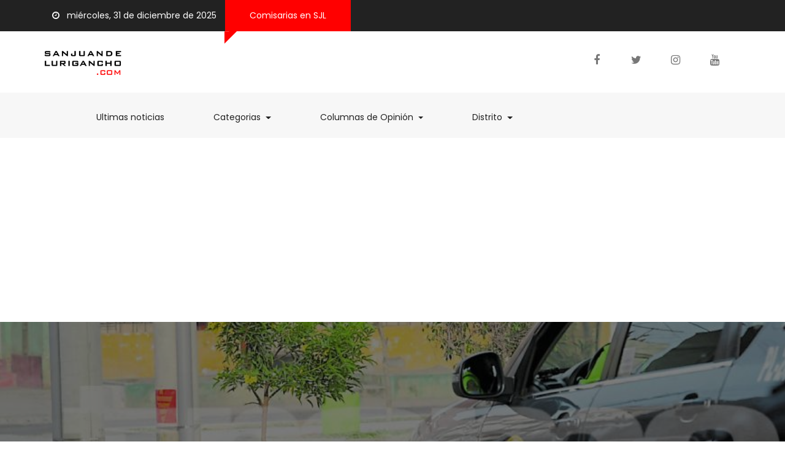

--- FILE ---
content_type: text/html
request_url: https://www.sanjuandelurigancho.com/noticias/policiales/inseguridad-ciudadana-peperas-abandonan-cadaver-en-parque-de-san-juan-de-lurigancho/
body_size: 12188
content:

	
<!DOCTYPE html>
<html lang="es">
<head>
<!-- Required meta tags -->
<meta charset="utf-8">
<meta name="viewport" content="width=device-width, initial-scale=1, shrink-to-fit=no">
<title>Inseguridad ciudadana: ‘Peperas’ abandonan cadáver en parque de San Juan de Lurigancho</title>

<meta name="description" content="Los vecinos del lugar dieron el llamado de alerta a la policía. El cuerpo del hombre fue arrojado al parque de San Juan de Lurigancho a las 2:30 a.m. "/>
<meta name="keywords" content="Noticias"/>
	
	
<meta name="robots" content="max-snippet:-1, max-image-preview:large, max-video-preview:-1"/>
<link rel="canonical" href="https://www.sanjuandelurigancho.com/noticias/policiales/inseguridad-ciudadana-peperas-abandonan-cadaver-en-parque-de-san-juan-de-lurigancho/" />
<meta property="og:locale" content="es_ES" />
<meta property="og:type" content="article" />
<meta property="og:title" content="Inseguridad ciudadana: ‘Peperas’ abandonan cadáver en parque de San Juan de Lurigancho" />
<meta property="og:description" content="Los vecinos del lugar dieron el llamado de alerta a la policía. El cuerpo del hombre fue arrojado al parque de San Juan de Lurigancho a las 2:30 a.m. " />
<meta property="og:url" content="https://www.sanjuandelurigancho.com/noticias/policiales/inseguridad-ciudadana-peperas-abandonan-cadaver-en-parque-de-san-juan-de-lurigancho/" />
<meta property="og:site_name" content="SanJuandeLurigancho.com" />

<meta property="article:section" content="Policiales" />
<meta property="article:published_time" content="4/12/2017" />
<meta property="og:image" content="https://www.sanjuandelurigancho.com/uploads/imgnoticias/art-20171204-ghf2.jpg" />
<meta property="og:image:secure_url" content="https://www.sanjuandelurigancho.com/uploads/imgnoticias/art-20171204-ghf2.jpg" />
<meta name="twitter:card" content="summary_large_image" />
<meta name="twitter:description" content="Los vecinos del lugar dieron el llamado de alerta a la policía. El cuerpo del hombre fue arrojado al parque de San Juan de Lurigancho a las 2:30 a.m. " />
<meta name="twitter:title" content="Inseguridad ciudadana: ‘Peperas’ abandonan cadáver en parque de San Juan de Lurigancho" />
<meta name="twitter:image" content="https://www.sanjuandelurigancho.com/uploads/imgnoticias/art-20171204-ghf2.jpg" />
	
<link rel="icon" type="image/png" href="https://www.sanjuandelurigancho.com/iconsjl.png" />	
	
	
	
    <link href="https://www.sanjuandelurigancho.com/noticias/css/media_query.css" rel="stylesheet" type="text/css"/>
    <link href="https://www.sanjuandelurigancho.com/noticias/css/bootstrap.css" rel="stylesheet" type="text/css"/>
    <link href="https://maxcdn.bootstrapcdn.com/font-awesome/4.7.0/css/font-awesome.min.css" rel="stylesheet"
          integrity="sha384-wvfXpqpZZVQGK6TAh5PVlGOfQNHSoD2xbE+QkPxCAFlNEevoEH3Sl0sibVcOQVnN" crossorigin="anonymous">
    <link href="https://www.sanjuandelurigancho.com/noticias/css/animate.css" rel="stylesheet" type="text/css"/>
    <link href="https://fonts.googleapis.com/css?family=Poppins" rel="stylesheet">
    <link href="https://www.sanjuandelurigancho.com/noticias/css/owl.carousel.css" rel="stylesheet" type="text/css"/>
    <link href="https://www.sanjuandelurigancho.com/noticias/css/owl.theme.default.css" rel="stylesheet" type="text/css"/>
    <!-- Bootstrap CSS -->
    <link href="https://www.sanjuandelurigancho.com/noticias/css/style_1.css" rel="stylesheet" type="text/css"/>
    <!-- Modernizr JS -->
    <script src="https://www.sanjuandelurigancho.com/noticias/js/modernizr-3.5.0.min.js"></script>
	
	<script type="text/javascript">
    (function(c,l,a,r,i,t,y){
        c[a]=c[a]||function(){(c[a].q=c[a].q||[]).push(arguments)};
        t=l.createElement(r);t.async=1;t.src="https://www.clarity.ms/tag/"+i;
        y=l.getElementsByTagName(r)[0];y.parentNode.insertBefore(t,y);
    })(window, document, "clarity", "script", "q9gmzbrwzk");
</script> 
<!-- Google tag (gtag.js) -->
<script async src="https://www.googletagmanager.com/gtag/js?id=G-SGTLP4LM1V"></script>
<script>
  window.dataLayer = window.dataLayer || [];
  function gtag(){dataLayer.push(arguments);}
  gtag('js', new Date());

  gtag('config', 'G-SGTLP4LM1V');
</script>

<script async src="https://pagead2.googlesyndication.com/pagead/js/adsbygoogle.js?client=ca-pub-2156790370439404"
     crossorigin="anonymous"></script>
	
</head>
<body class="single">
	
<div id="fb-root"></div>
	
<div id="fb-root"></div>
<script async defer crossorigin="anonymous" src="https://connect.facebook.net/es_LA/sdk.js#xfbml=1&version=v6.0&appId=387869688661723&autoLogAppEvents=1"></script>


<div class="container-fluid fh5co_header_bg">
    <div class="container">
        <div class="row">
            <div class="col-12 fh5co_mediya_center"><span class="color_fff fh5co_mediya_setting"><i
                    class="fa fa-clock-o"></i>&nbsp;&nbsp;&nbsp;miércoles, 31 de diciembre de 2025</span>
                <div class="d-inline-block fh5co_trading_posotion_relative"><a href="https://www.sanjuandelurigancho.com/servicios-e-informacion/comisarias-de-san-juan-de-lurigancho/" class="treding_btn">Comisarias en SJL</a>
                    <div class="fh5co_treding_position_absolute"></div>
                </div>
                <span class="color_fff fh5co_mediya_setting">&nbsp;</span>
            </div>
        </div>
    </div>
</div>

<div class="container-fluid">
    <div class="container">
        <div class="row">
            <div class="col-12 col-md-3 fh5co_padding_menu">
                <a class="navbar-brand" href="https://www.sanjuandelurigancho.com/"><img src="https://www.sanjuandelurigancho.com/img/logo_sjl_01.png" alt="SanJuandeLurigancho.com" class="fh5co_logo_width"/></a></div>
            <div class="col-12 col-md-9 align-self-center fh5co_mediya_right">
                <div class="text-center d-inline-block">
                    <a href="https://www.facebook.com/sanjuandelurigancho/" target="_blank" class="fh5co_display_table"><div class="fh5co_verticle_middle"><i class="fa fa-facebook"></i></div></a>
                </div>
              	<div class="text-center d-inline-block">
                    <a href="https://twitter.com/sjlpe" target="_blank" class="fh5co_display_table"><div class="fh5co_verticle_middle"><i class="fa fa-twitter"></i></div></a>
                </div>
              	<div class="text-center d-inline-block">
                    <a href="https://www.instagram.com/sjl.pe/" target="_blank" class="fh5co_display_table"><div class="fh5co_verticle_middle"><i class="fa fa-instagram"></i></div></a>
                </div>
                <div class="text-center d-inline-block">
                    <a href="https://www.youtube.com/user/sjlweb" target="_blank" class="fh5co_display_table"><div class="fh5co_verticle_middle"><i class="fa fa-youtube"></i></div></a>
                </div>
				<div class="clearfix"></div>                
              
            </div>
        </div>
    </div>
</div>

<div class="container-fluid bg-faded fh5co_padd_mediya padding_786">
    <div class="container padding_786">
        <nav class="navbar navbar-toggleable-md navbar-light ">
            <button class="navbar-toggler navbar-toggler-right mt-3" type="button" data-toggle="collapse"
                    data-target="#navbarSupportedContent" aria-controls="navbarSupportedContent" aria-expanded="false"
                    aria-label="Toggle navigation"><span class="fa fa-bars"></span></button>
            <a class="navbar-brand" href="https://www.sanjuandelurigancho.com/" title="SanJuandeLurigancho.com"><img src="https://www.sanjuandelurigancho.com/img/logo_sjl_01.png" alt="SanJuandeLurigancho.com" class="mobile_logo_width"/></a>
            <div class="collapse navbar-collapse" id="navbarSupportedContent">
                <ul class="navbar-nav mr-auto">
                    <li class="nav-item ">
                        <a class="nav-link" href="https://www.sanjuandelurigancho.com/noticias/">Ultimas noticias <span class="sr-only">(current)</span></a>
                    </li>
					
                    <li class="nav-item dropdown">
                        <a class="nav-link dropdown-toggle" href="#" id="dropdownMenuButton2" data-toggle="dropdown"
                           aria-haspopup="true" aria-expanded="false">Categorias <span class="sr-only">(current)</span></a>
                        <div class="dropdown-menu" aria-labelledby="dropdownMenuLink_1">	
							
							<a class="dropdown-item" href="https://www.sanjuandelurigancho.com/noticias/agenda/">Agenda</a>
                            
							<a class="dropdown-item" href="https://www.sanjuandelurigancho.com/noticias/actualidad/">Actualidad</a>
                            
							<a class="dropdown-item" href="https://www.sanjuandelurigancho.com/noticias/educacion/">Educación</a>
                            
							<a class="dropdown-item" href="https://www.sanjuandelurigancho.com/noticias/comunidad/">Comunidad</a>
                            
							<a class="dropdown-item" href="https://www.sanjuandelurigancho.com/noticias/policiales/">Policiales</a>
                            
							<a class="dropdown-item" href="https://www.sanjuandelurigancho.com/noticias/deportes/">Deportes</a>
                            
							<a class="dropdown-item" href="https://www.sanjuandelurigancho.com/noticias/politica/">Politica</a>
                            
							<a class="dropdown-item" href="https://www.sanjuandelurigancho.com/noticias/negocios-y-empresas/">Negocios SJL</a>
                            
							<a class="dropdown-item" href="https://www.sanjuandelurigancho.com/noticias/nacionales/">Nacionales</a>
                            
							<a class="dropdown-item" href="https://www.sanjuandelurigancho.com/noticias/internacionales/">Internacionales</a>
                            
							<a class="dropdown-item" href="https://www.sanjuandelurigancho.com/noticias/entrevistas/">Entrevistas</a>
                            
							<a class="dropdown-item" href="https://www.sanjuandelurigancho.com/noticias/reportajes/">Reportajes</a>
                            
							<a class="dropdown-item" href="https://www.sanjuandelurigancho.com/noticias/tecnologia/">Tecnología</a>
                            
                        </div>
                    </li>
					
                    <li class="nav-item dropdown">
                        <a class="nav-link dropdown-toggle" href="#" id="dropdownMenuButton2" data-toggle="dropdown"
                           aria-haspopup="true" aria-expanded="false">Columnas de Opinión <span class="sr-only">(current)</span></a>
                        <div class="dropdown-menu" aria-labelledby="dropdownMenuLink_1">	
							
							<a class="dropdown-item" href="https://www.sanjuandelurigancho.com/columnistas/deici-davila-altamirano/">Deici Dávila Altamirano</a>
                            
							<a class="dropdown-item" href="https://www.sanjuandelurigancho.com/columnistas/julio-abanto-llaque/">Julio Abanto Llaque</a>
                            
							<a class="dropdown-item" href="https://www.sanjuandelurigancho.com/columnistas/geremiss-martinez/">Geremiss Martinez</a>
                            
							<a class="dropdown-item" href="https://www.sanjuandelurigancho.com/columnistas/alexandra-toledo/">Alexandra Toledo</a>
                            
							<a class="dropdown-item" href="https://www.sanjuandelurigancho.com/columnistas/oswaldo-carpio/">Oswaldo Carpio</a>
                            
							<a class="dropdown-item" href="https://www.sanjuandelurigancho.com/columnistas/angel-guzman/">Angel Guzman</a>
                            
							<a class="dropdown-item" href="https://www.sanjuandelurigancho.com/columnistas/magaly-vera/">Magaly Vera</a>
                            
							<a class="dropdown-item" href="https://www.sanjuandelurigancho.com/columnistas/sarita-sanchez/">Sarita Sanchez</a>
                            
							<a class="dropdown-item" href="https://www.sanjuandelurigancho.com/columnistas/luis-candela-flores/">Luis Candela Flores</a>
                            
                        </div>
                    </li>
					
                    <li class="nav-item dropdown">
                        <a class="nav-link dropdown-toggle" href="#" id="dropdownMenuButton2" data-toggle="dropdown"
                           aria-haspopup="true" aria-expanded="false">Distrito <span class="sr-only">(current)</span></a>
                        <div class="dropdown-menu" aria-labelledby="dropdownMenuLink_1">	
							<a class="dropdown-item" href="https://www.sanjuandelurigancho.com/empresas/">Guia de empresas</a>
							<a class="dropdown-item" href="https://www.sanjuandelurigancho.com/servicios-e-informacion/">Servicios e Información</a>
							<a class="dropdown-item" href="https://www.sanjuandelurigancho.com/historia-y-cultura/">Historia y Cultura</a>
							<a class="dropdown-item" href="https://www.sanjuandelurigancho.com/rock/">Rock</a>
                        </div>
                    </li>
                    
                </ul>
            </div>
        </nav>
    </div>
</div>	
	
<div id="fh5co-title-box" style="background-image: url(https://www.sanjuandelurigancho.com/uploads/imgnoticias/art-20171204-ghf2.jpg); background-position: 50% 90.5px;" data-stellar-background-ratio="0.5">
    <div class="overlay"></div>
    <div class="page-title">
        
		<h3><a href="https://www.sanjuandelurigancho.com/noticias/policiales/" style="color: white;">Policiales</a></h3>
        <span>lunes, 4 de diciembre de 2017</span>
        <h3 style="color: white;">Inseguridad ciudadana: ‘Peperas’ abandonan cadáver en parque de San Juan de Lurigancho</h3>
    </div>
</div>
<div id="fh5co-single-content" class="container-fluid pb-4 pt-4 paddding">
    <div class="container paddding">
        <div class="row mx-0">
            <div class="col-md-8 animate-box" data-animate-effect="fadeInLeft">
				<div style="margin-bottom: 20px;"><a href="https://www.sanjuandelurigancho.com/">SanJuandeLurigancho.com</a> > <a href="https://www.sanjuandelurigancho.com/noticias/" style="color: grey;">Noticias</a> > <a href="https://www.sanjuandelurigancho.com/noticias/policiales/" style="color: grey;">Policiales</a></div>
					
                <h2 style="color: black;">Inseguridad ciudadana: ‘Peperas’ abandonan cadáver en parque de San Juan de Lurigancho</h2>
				<i>Los vecinos del lugar dieron el llamado de alerta a la policía. El cuerpo del hombre fue arrojado al parque de San Juan de Lurigancho a las 2:30 a.m. </i>
				<div style="margin-top: 20px; margin-bottom: 20px;">
				<img src="https://www.sanjuandelurigancho.com/uploads/imgnoticias/art-20171204-ghf2.jpg" style="width:100%">
				</div>
				
					
				<div class="c_g" style="margin-top: 5px; margin-bottom: 20px;"><i class="fa fa-clock-o"></i> lunes, 4 de diciembre de 2017 - <i class="fa fa-eye"></i> 1188 vistas</div>
					
			  	<P align=justify>trome.pe.- El cadáver de un hombre de unos 45 años, que habría sido ‘pepeado’, fue arrojado desde un auto a un parque de la urbanización Zárate, en San Juan de Lurigancho. ¡Hasta cuándo! </P>
<DIV align=justify>Los vecinos contaron a la policía que, a las 2:30 de la madrugada, un auto Toyota Yaris color negro, con lunas oscuras y placa ilegible, se estacionó en la cuadra 13 del jirón Chavín de Huántar. </DIV>
<DIV align=justify>&nbsp;</DIV>
<DIV align=justify>“El chofer se bajó, abrió el capó del vehículo y miró el motor simulando que sufrió un desperfecto. Luego rodeó varias veces el auto y finalmente abrió la puerta del copiloto, jaló el cadáver y lo dejó al borde del parque. Luego se marchó”, dijeron los testigos. </DIV>
<DIV align=justify>&nbsp;</DIV>
<DIV align=justify>La víctima vestía pantalón jean, polo negro, zapatillas negras con rayas y casaca jean azul. Solo tenía un juego de llaves. Todo quedó registrado por una cámara de seguridad de un negocio. (M. Rochabrum) </DIV>
					
					
				<p>&nbsp;</p>
				<h5>Dejanos tus comentarios:</h5>	
				<div class="fb-comments" data-href="https://www.sanjuandelurigancho.com/noticias/policiales/inseguridad-ciudadana-peperas-abandonan-cadaver-en-parque-de-san-juan-de-lurigancho/" data-width="" data-numposts="5"></div>	
					
					
				<div class="clearfix" style="margin-top: 20px;"></div>
				<div class="fh5co_tags_all">
					
				</div>	
				
					<div style="margin-top: 30px;" align="right">Siguiente >></div>
				  <div align="right">5/12/2017 <a href="https://www.sanjuandelurigancho.com/noticias/policiales/marcas-desatan-el-terror-en-san-juan-de-lurigancho/">Marcas desatan el terror en San Juan de Lurigancho</a></div>
					
					<div style="margin-top: 20px;"><< Anterior</div>
				  <div>30/11/2017 <a href="https://www.sanjuandelurigancho.com/noticias/policiales/indignante-asesinan-a-balazos-a-joven-embarazada-en-sjl/">¡Indignante! Asesinan a balazos a joven embarazada en SJL</a></div>
					
				<p>&nbsp;</p>
				<hr>
				<p>&nbsp;</p>
				<h5>Mas articulos de Policiales:</h5>
				<p>&nbsp;</p>
							
                <div class="row pb-4">
                    <div class="col-md-5">
                        <div class="fh5co_hover_news_img">
                            <div class="fh5co_news_img"><img src="https://www.sanjuandelurigancho.com/thumbnail.aspx?img=art-20251218-r0HR.jpg&tam=2" alt="megaoperativo-nocturno-en-sjl-policia-y-ejercito-intervienen-gran-chimu-canto-rey-y-huascar"/></div>
                            <div></div>
                        </div>
                    </div>
                    <div class="col-md-7 animate-box">
                        <a href="https://www.sanjuandelurigancho.com/noticias/policiales/megaoperativo-nocturno-en-sjl-policia-y-ejercito-intervienen-gran-chimu-canto-rey-y-huascar/" class="fh5co_magna py-2"> Megaoperativo nocturno en SJL: Policía y Ejército intervienen Gran Chimú, Canto Rey y Huáscar </a><br><a href="https://www.sanjuandelurigancho.com/noticias/policiales/megaoperativo-nocturno-en-sjl-policia-y-ejercito-intervienen-gran-chimu-canto-rey-y-huascar/" class="fh5co_mini_time py-3"> SanJuandeLurigancho.com -
                        18/12/2025 </a>
                        <div class="fh5co_consectetur"> Una operación conjunta movilizó esta madrugada a cerca de 250 efectivos entre policías y militares en puntos críticos del distrito. El despliegue, que partió del Hangar de Serenazgo, resultó en la intervención de locales nocturnos y capturas clave por tráfico ilícito de drogas.
                        </div>
                    </div>
                </div>
							
                <div class="row pb-4">
                    <div class="col-md-5">
                        <div class="fh5co_hover_news_img">
                            <div class="fh5co_news_img"><img src="https://www.sanjuandelurigancho.com/thumbnail.aspx?img=art-20251216-YPU9.jpg&tam=2" alt="golpe-en-la-huayrona-pnp-desarticula-banda-criminal-durante-intervencion-en-bar"/></div>
                            <div></div>
                        </div>
                    </div>
                    <div class="col-md-7 animate-box">
                        <a href="https://www.sanjuandelurigancho.com/noticias/policiales/golpe-en-la-huayrona-pnp-desarticula-banda-criminal-durante-intervencion-en-bar/" class="fh5co_magna py-2"> Golpe en La Huayrona: PNP desarticula banda criminal “Los Pasteleros de Santa Rosa” durante intervención en bar </a><br><a href="https://www.sanjuandelurigancho.com/noticias/policiales/golpe-en-la-huayrona-pnp-desarticula-banda-criminal-durante-intervencion-en-bar/" class="fh5co_mini_time py-3"> SanJuandeLurigancho.com -
                        16/12/2025 </a>
                        <div class="fh5co_consectetur"> Agentes del Depincri SJL 2 realizaron un operativo en un bar de la zona de La Huayrona, logrando la captura de tres sujetos. Se incautó droga, dinero en efectivo y celulares, desbaratando así las actividades ilícitas en el sector.
                        </div>
                    </div>
                </div>
							
                <div class="row pb-4">
                    <div class="col-md-5">
                        <div class="fh5co_hover_news_img">
                            <div class="fh5co_news_img"><img src="https://www.sanjuandelurigancho.com/thumbnail.aspx?img=art-20251215-JyNn.jpg&tam=2" alt="estado-de-emergencia-ministro-aldo-prieto-lidera-operativo-de-control-territorial-en-san-juan-de-lurigancho"/></div>
                            <div></div>
                        </div>
                    </div>
                    <div class="col-md-7 animate-box">
                        <a href="https://www.sanjuandelurigancho.com/noticias/policiales/estado-de-emergencia-ministro-aldo-prieto-lidera-operativo-de-control-territorial-en-san-juan-de-lurigancho/" class="fh5co_magna py-2"> Estado de Emergencia: Ministro Aldo Prieto lidera operativo de control territorial en San Juan de Lurigancho </a><br><a href="https://www.sanjuandelurigancho.com/noticias/policiales/estado-de-emergencia-ministro-aldo-prieto-lidera-operativo-de-control-territorial-en-san-juan-de-lurigancho/" class="fh5co_mini_time py-3"> SanJuandeLurigancho.com -
                        15/12/2025 </a>
                        <div class="fh5co_consectetur"> Un fuerte contingente policial se desplegó en puntos críticos del distrito para fiscalizar y prevenir delitos.
                        </div>
                    </div>
                </div>
							
                <div class="row pb-4">
                    <div class="col-md-5">
                        <div class="fh5co_hover_news_img">
                            <div class="fh5co_news_img"><img src="https://www.sanjuandelurigancho.com/thumbnail.aspx?img=art-20251214-LKfN.jpg&tam=2" alt="asesinan-a-conductor-y-transeuntes-capturan-al-sicario-tras-fallida-fuga"/></div>
                            <div></div>
                        </div>
                    </div>
                    <div class="col-md-7 animate-box">
                        <a href="https://www.sanjuandelurigancho.com/noticias/policiales/asesinan-a-conductor-y-transeuntes-capturan-al-sicario-tras-fallida-fuga/" class="fh5co_magna py-2"> Asesinan a conductor y transeúntes capturan al sicario tras fallida fuga </a><br><a href="https://www.sanjuandelurigancho.com/noticias/policiales/asesinan-a-conductor-y-transeuntes-capturan-al-sicario-tras-fallida-fuga/" class="fh5co_mini_time py-3"> SanJuandeLurigancho.com -
                        14/12/2025 </a>
                        <div class="fh5co_consectetur"> El hecho de sangre ocurrió frente a la Estación Bayóvar del Metro de Lima. El atacante, de nacionalidad extranjera, intentó huir en tres vehículos distintos, pero fue interceptado por un sereno y reducido a golpes por los vecinos.
                        </div>
                    </div>
                </div>
					
					
			<div style="text-align: right; font-weight: bold;"><a href="https://www.sanjuandelurigancho.com/noticias/policiales/">Leer mas de Policiales >></a></div>		
					
						
            </div>
					  
					  
            <div class="col-md-3 animate-box" data-animate-effect="fadeInRight">
                
					
<div>
	<div class="fh5co_heading fh5co_heading_border_bottom pt-3 py-2 mb-4">Noticias Recientes</div>
</div>

<div class="row pb-3">
	<div class="col-5 align-self-center">
		<img src="https://www.sanjuandelurigancho.com/thumbnail.aspx?img=art-20251228-69NW.jpg&tam=3" alt="img" class="fh5co_most_trading"/>
	</div>
	<div class="col-7 paddding">
		<div class="most_fh5co_treding_font"> <a href="https://www.sanjuandelurigancho.com/noticias/actualidad/separan-a-trabajadores-municipales-que-atropellaron-a-perrito-y-arrojaron-sus-restos-a-la-basura/" %>Separan a trabajadores municipales que atropellaron a perrito y arrojaron sus restos a la basura</a></div>
		<div class="most_fh5co_treding_font_123"> 28/12/2025</div>
	</div>
</div>

<div class="row pb-3">
	<div class="col-5 align-self-center">
		<img src="https://www.sanjuandelurigancho.com/thumbnail.aspx?img=art-20251226-qUlL.jpg&tam=3" alt="img" class="fh5co_most_trading"/>
	</div>
	<div class="col-7 paddding">
		<div class="most_fh5co_treding_font"> <a href="https://www.sanjuandelurigancho.com/noticias/comunidad/vecinos-arriesgan-su-vida-corriendo-para-cruzar-frente-al-mercado-n-2/" %>Vecinos arriesgan su vida corriendo para cruzar frente al Mercado N° 2</a></div>
		<div class="most_fh5co_treding_font_123"> 26/12/2025</div>
	</div>
</div>

<div class="row pb-3">
	<div class="col-5 align-self-center">
		<img src="https://www.sanjuandelurigancho.com/thumbnail.aspx?img=art-20251225-hHWe.jpg&tam=3" alt="img" class="fh5co_most_trading"/>
	</div>
	<div class="col-7 paddding">
		<div class="most_fh5co_treding_font"> <a href="https://www.sanjuandelurigancho.com/columnistas/julio-abanto-llaque/entre-la-pena-y-la-gloria-los-museos-de-san-juan-de-lurigancho/" %>Entre la pena y la gloria, los museos de San Juan de Lurigancho</a></div>
		<div class="most_fh5co_treding_font_123"> 25/12/2025</div>
	</div>
</div>

<div class="row pb-3">
	<div class="col-5 align-self-center">
		<img src="https://www.sanjuandelurigancho.com/thumbnail.aspx?img=art-20251224-kCYG.jpg&tam=3" alt="img" class="fh5co_most_trading"/>
	</div>
	<div class="col-7 paddding">
		<div class="most_fh5co_treding_font"> <a href="https://www.sanjuandelurigancho.com/noticias/actualidad/san-juan-de-lurigancho-rozara-los-30c-este-verano-segun-senamhi/" %>San Juan de Lurigancho rozará los 30°C este verano según Senamhi</a></div>
		<div class="most_fh5co_treding_font_123"> 24/12/2025</div>
	</div>
</div>

<div class="row pb-3">
	<div class="col-5 align-self-center">
		<img src="https://www.sanjuandelurigancho.com/thumbnail.aspx?img=art-20251224-3isI.jpg&tam=3" alt="img" class="fh5co_most_trading"/>
	</div>
	<div class="col-7 paddding">
		<div class="most_fh5co_treding_font"> <a href="https://www.sanjuandelurigancho.com/noticias/educacion/asi-luce-la-renovada-ie-126-javier-perez-de-cuellar-en-san-juan-de-lurigancho/" %>Así luce la renovada I.E. 126 Javier Pérez de Cuéllar en San Juan de Lurigancho</a></div>
		<div class="most_fh5co_treding_font_123"> 24/12/2025</div>
	</div>
</div>

				<script async src="https://pagead2.googlesyndication.com/pagead/js/adsbygoogle.js?client=ca-pub-2156790370439404"
					 crossorigin="anonymous"></script>
				<ins class="adsbygoogle"
					 style="display:block; text-align:center;"
					 data-ad-layout="in-article"
					 data-ad-format="fluid"
					 data-ad-client="ca-pub-2156790370439404"
					 data-ad-slot="2397168867"></ins>
				<script>
					 (adsbygoogle = window.adsbygoogle || []).push({});
				</script>
				
<div>
	<div class="fh5co_heading fh5co_heading_border_bottom py-2 mb-4">Tags</div>
</div>
<div class="clearfix"></div>
<div class="fh5co_tags_all">
	
	<a href="https://www.sanjuandelurigancho.com/noticias/tag/Av. Santa Rosa" class="fh5co_tagg">Av. Santa Rosa</a>
	
	<a href="https://www.sanjuandelurigancho.com/noticias/tag/Denuncia" class="fh5co_tagg">Denuncia</a>
	
	<a href="https://www.sanjuandelurigancho.com/noticias/tag/Huiracocha" class="fh5co_tagg">Huiracocha</a>
	
	<a href="https://www.sanjuandelurigancho.com/noticias/tag/Campoy" class="fh5co_tagg">Campoy</a>
	
	<a href="https://www.sanjuandelurigancho.com/noticias/tag/Museo" class="fh5co_tagg">Museo</a>
	
	<a href="https://www.sanjuandelurigancho.com/noticias/tag/Ruricancho" class="fh5co_tagg">Ruricancho</a>
	
</div>
	
<div>
	<div class="fh5co_heading fh5co_heading_border_bottom pt-3 py-2 mb-4">Mas leidos</div>
</div>

<div class="row pb-3">
	<div class="col-5 align-self-center">
		<img src="https://www.sanjuandelurigancho.com/thumbnail.aspx?img=art-20251225-hHWe.jpg&tam=3" alt="entre-la-pena-y-la-gloria-los-museos-de-san-juan-de-lurigancho" class="fh5co_most_trading"/>
	</div>
	<div class="col-7 paddding">
		<div class="most_fh5co_treding_font"> <a href="https://www.sanjuandelurigancho.com/columnistas/julio-abanto-llaque/entre-la-pena-y-la-gloria-los-museos-de-san-juan-de-lurigancho/" %>Entre la pena y la gloria, los museos de San Juan de Lurigancho</a></div>
		<div class="most_fh5co_treding_font_123"> 25/12/2025 - 551</div>
	</div>
</div>

<div class="row pb-3">
	<div class="col-5 align-self-center">
		<img src="https://www.sanjuandelurigancho.com/thumbnail.aspx?img=art-20251224-XdQa.jpg&tam=3" alt="una-cronica-de-la-navidad-en-san-juan-de-lurigancho" class="fh5co_most_trading"/>
	</div>
	<div class="col-7 paddding">
		<div class="most_fh5co_treding_font"> <a href="https://www.sanjuandelurigancho.com/noticias/actualidad/una-cronica-de-la-navidad-en-san-juan-de-lurigancho/" %>Una Crónica de la Navidad en San Juan de Lurigancho</a></div>
		<div class="most_fh5co_treding_font_123"> 24/12/2025 - 182</div>
	</div>
</div>

<div class="row pb-3">
	<div class="col-5 align-self-center">
		<img src="https://www.sanjuandelurigancho.com/thumbnail.aspx?img=art-20251224-kCYG.jpg&tam=3" alt="san-juan-de-lurigancho-rozara-los-30c-este-verano-segun-senamhi" class="fh5co_most_trading"/>
	</div>
	<div class="col-7 paddding">
		<div class="most_fh5co_treding_font"> <a href="https://www.sanjuandelurigancho.com/noticias/actualidad/san-juan-de-lurigancho-rozara-los-30c-este-verano-segun-senamhi/" %>San Juan de Lurigancho rozará los 30°C este verano según Senamhi</a></div>
		<div class="most_fh5co_treding_font_123"> 24/12/2025 - 88</div>
	</div>
</div>

<div class="row pb-3">
	<div class="col-5 align-self-center">
		<img src="https://www.sanjuandelurigancho.com/thumbnail.aspx?img=art-20251228-69NW.jpg&tam=3" alt="separan-a-trabajadores-municipales-que-atropellaron-a-perrito-y-arrojaron-sus-restos-a-la-basura" class="fh5co_most_trading"/>
	</div>
	<div class="col-7 paddding">
		<div class="most_fh5co_treding_font"> <a href="https://www.sanjuandelurigancho.com/noticias/actualidad/separan-a-trabajadores-municipales-que-atropellaron-a-perrito-y-arrojaron-sus-restos-a-la-basura/" %>Separan a trabajadores municipales que atropellaron a perrito y arrojaron sus restos a la basura</a></div>
		<div class="most_fh5co_treding_font_123"> 28/12/2025 - 86</div>
	</div>
</div>
<div>
	<div class="fh5co_heading fh5co_heading_border_bottom pt-3 py-2 mb-4">Empresas Registradas</div>
</div>


        <div class="owl-theme">
            
			<div class="item px-2" style="margin-bottom: 20px;">
                <div class="fh5co_hover_news_img">
                    <div><a href="https://www.sanjuandelurigancho.com/empresas/taberna-candela/"><img src="https://www.sanjuandelurigancho.com/thumbnaile.aspx?img=tabernacandela-logo.jpg" alt="Taberna Candela" style="width:100%"/></a></div>
                    <div>
                        <a href="https://www.sanjuandelurigancho.com/empresas/taberna-candela/" class="d-block fh5co_small_post_heading"><span class="">Taberna Candela</span></a>
                    </div>
					
                </div>
            </div>
			<hr>	
			
			<div class="item px-2" style="margin-bottom: 20px;">
                <div class="fh5co_hover_news_img">
                    <div><a href="https://www.sanjuandelurigancho.com/empresas/justo-gems-sac/"><img src="https://www.sanjuandelurigancho.com/thumbnaile.aspx?img=justogems-logo.jpg" alt="Justo Gems SAC" style="width:100%"/></a></div>
                    <div>
                        <a href="https://www.sanjuandelurigancho.com/empresas/justo-gems-sac/" class="d-block fh5co_small_post_heading"><span class="">Justo Gems SAC</span></a>
                    </div>
					
                </div>
            </div>
			<hr>	
			
			<div class="item px-2" style="margin-bottom: 20px;">
                <div class="fh5co_hover_news_img">
                    <div><a href="https://www.sanjuandelurigancho.com/empresas/vidrieria-distribuidora-vera/"><img src="https://www.sanjuandelurigancho.com/thumbnaile.aspx?img=vidrieriavera-logo.jpg" alt="Vidrieria Distribuidora Vera" style="width:100%"/></a></div>
                    <div>
                        <a href="https://www.sanjuandelurigancho.com/empresas/vidrieria-distribuidora-vera/" class="d-block fh5co_small_post_heading"><span class="">Vidrieria Distribuidora Vera</span></a>
                    </div>
					
                </div>
            </div>
			<hr>	
			
			<div class="item px-2" style="margin-bottom: 20px;">
                <div class="fh5co_hover_news_img">
                    <div><a href="https://www.sanjuandelurigancho.com/empresas/detectives-privados-en-lima-peru/"><img src="https://www.sanjuandelurigancho.com/thumbnaile.aspx?img=elcirculo-logo.jpg" alt="Detectives Privados en Lima Perú El Circulo" style="width:100%"/></a></div>
                    <div>
                        <a href="https://www.sanjuandelurigancho.com/empresas/detectives-privados-en-lima-peru/" class="d-block fh5co_small_post_heading"><span class="">Detectives Privados en Lima Perú El Circulo</span></a>
                    </div>
					
                </div>
            </div>
			<hr>	
			
			<div class="item px-2" style="margin-bottom: 20px;">
                <div class="fh5co_hover_news_img">
                    <div><a href="https://www.sanjuandelurigancho.com/empresas/extintores-wiesse/"><img src="https://www.sanjuandelurigancho.com/thumbnaile.aspx?img=ewiesse-logo.jpg" alt="Extintores Wiesse" style="width:100%"/></a></div>
                    <div>
                        <a href="https://www.sanjuandelurigancho.com/empresas/extintores-wiesse/" class="d-block fh5co_small_post_heading"><span class="">Extintores Wiesse</span></a>
                    </div>
					
                </div>
            </div>
			<hr>	
			
        </div>

					
            </div>
        </div>
    </div>
</div>


<div class="container-fluid pt-3">
    <div class="container animate-box" data-animate-effect="fadeIn">
        <div>
            <div class="fh5co_heading fh5co_heading_border_bottom py-2 mb-4">Columnas de Opinión</div>
        </div>
        <div class="owl-carousel owl-theme js" id="slider1">
			
			
			
            <div class="item px-2">
                <div class="fh5co_latest_trading_img_position_relative">
                    <div class="fh5co_latest_trading_img"><img src="https://www.sanjuandelurigancho.com/thumbnail.aspx?img=art-20251225-hHWe.jpg&tam=2" alt="Entre la pena y la gloria, los museos de San Juan de Lurigancho" class="fh5co_img_special_relative"/></div>
                    <div class="fh5co_latest_trading_img_position_absolute"></div>
                    <div class="fh5co_latest_trading_img_position_absolute_1">
                        <div class="fh5co_latest_trading_date_and_name_color"><i class="fa fa-clock-o"></i> 25/12/2025 &nbsp; <i class="fa fa-eye"></i> 551 vistas</div>
						<a href="https://www.sanjuandelurigancho.com/columnistas/julio-abanto-llaque/entre-la-pena-y-la-gloria-los-museos-de-san-juan-de-lurigancho/" class="text-white"> Entre la pena y la gloria, los museos de San Juan de Lurigancho </a>
                        <div class="fh5co_latest_trading_date_and_name_color"> <a href="https://www.sanjuandelurigancho.com/columnistas/julio-abanto-llaque/">Julio Abanto Llaque</a></div>
                    </div>
                </div>
            </div>
						
			
            <div class="item px-2">
                <div class="fh5co_latest_trading_img_position_relative">
                    <div class="fh5co_latest_trading_img"><img src="https://www.sanjuandelurigancho.com/thumbnail.aspx?img=art-20200925-hd05.jpg&tam=2" alt="Francia a cuatro meses después del fin del confinamiento" class="fh5co_img_special_relative"/></div>
                    <div class="fh5co_latest_trading_img_position_absolute"></div>
                    <div class="fh5co_latest_trading_img_position_absolute_1">
                        <div class="fh5co_latest_trading_date_and_name_color"><i class="fa fa-clock-o"></i> 25/09/2020 &nbsp; <i class="fa fa-eye"></i> 2896 vistas</div>
						<a href="https://www.sanjuandelurigancho.com/columnistas/geremiss-martinez/francia-a-cuatro-meses-despues-del-fin-del-confinamiento/" class="text-white"> Francia a cuatro meses después del fin del confinamiento </a>
                        <div class="fh5co_latest_trading_date_and_name_color"> <a href="https://www.sanjuandelurigancho.com/columnistas/geremiss-martinez/">Geremiss Martinez</a></div>
                    </div>
                </div>
            </div>
						
			
            <div class="item px-2">
                <div class="fh5co_latest_trading_img_position_relative">
                    <div class="fh5co_latest_trading_img"><img src="https://www.sanjuandelurigancho.com/thumbnail.aspx?img=art-20200913-d5im.jpg&tam=2" alt="Martín Vizcarra y el amigo íntimo furtivo" class="fh5co_img_special_relative"/></div>
                    <div class="fh5co_latest_trading_img_position_absolute"></div>
                    <div class="fh5co_latest_trading_img_position_absolute_1">
                        <div class="fh5co_latest_trading_date_and_name_color"><i class="fa fa-clock-o"></i> 13/09/2020 &nbsp; <i class="fa fa-eye"></i> 4590 vistas</div>
						<a href="https://www.sanjuandelurigancho.com/columnistas/oswaldo-carpio/martin-vizcarra-y-el-amigo-intimo-furtivo/" class="text-white"> Martín Vizcarra y el amigo íntimo furtivo </a>
                        <div class="fh5co_latest_trading_date_and_name_color"> <a href="https://www.sanjuandelurigancho.com/columnistas/oswaldo-carpio/">Oswaldo Carpio</a></div>
                    </div>
                </div>
            </div>
						
			
            <div class="item px-2">
                <div class="fh5co_latest_trading_img_position_relative">
                    <div class="fh5co_latest_trading_img"><img src="https://www.sanjuandelurigancho.com/thumbnail.aspx?img=art-20200620-h8b7.jpg&tam=2" alt="El toque de queda para frenar al COVID&#12540;19 debe seguir" class="fh5co_img_special_relative"/></div>
                    <div class="fh5co_latest_trading_img_position_absolute"></div>
                    <div class="fh5co_latest_trading_img_position_absolute_1">
                        <div class="fh5co_latest_trading_date_and_name_color"><i class="fa fa-clock-o"></i> 20/06/2020 &nbsp; <i class="fa fa-eye"></i> 3572 vistas</div>
						<a href="https://www.sanjuandelurigancho.com/columnistas/deici-davila-altamirano/el-toque-de-queda-para-frenar-el-covid-19-debe-seguir/" class="text-white"> El toque de queda para frenar al COVID&#12540;19 debe seguir </a>
                        <div class="fh5co_latest_trading_date_and_name_color"> <a href="https://www.sanjuandelurigancho.com/columnistas/deici-davila-altamirano/">Deici Dávila Altamirano</a></div>
                    </div>
                </div>
            </div>
						
			
            <div class="item px-2">
                <div class="fh5co_latest_trading_img_position_relative">
                    <div class="fh5co_latest_trading_img"><img src="https://www.sanjuandelurigancho.com/thumbnail.aspx?img=art-20200419-a50a.jpg&tam=2" alt="San  Juan de Lurigancho es el distrito con mayor numero de infectados por Coronavirus" class="fh5co_img_special_relative"/></div>
                    <div class="fh5co_latest_trading_img_position_absolute"></div>
                    <div class="fh5co_latest_trading_img_position_absolute_1">
                        <div class="fh5co_latest_trading_date_and_name_color"><i class="fa fa-clock-o"></i> 20/04/2020 &nbsp; <i class="fa fa-eye"></i> 10787 vistas</div>
						<a href="https://www.sanjuandelurigancho.com/columnistas/luis-candela-flores/san-juan-de-lurigancho-es-el-distrito-con-mayor-infectados-de-coronavirus/" class="text-white"> San  Juan de Lurigancho es el distrito con mayor numero de infectados por Coronavirus </a>
                        <div class="fh5co_latest_trading_date_and_name_color"> <a href="https://www.sanjuandelurigancho.com/columnistas/luis-candela-flores/">Luis Candela Flores</a></div>
                    </div>
                </div>
            </div>
						
			
            <div class="item px-2">
                <div class="fh5co_latest_trading_img_position_relative">
                    <div class="fh5co_latest_trading_img"><img src="https://www.sanjuandelurigancho.com/thumbnail.aspx?img=art-20200401-31df.jpg&tam=2" alt="Acciones del Gobierno para amortiguar el efecto COVID-19" class="fh5co_img_special_relative"/></div>
                    <div class="fh5co_latest_trading_img_position_absolute"></div>
                    <div class="fh5co_latest_trading_img_position_absolute_1">
                        <div class="fh5co_latest_trading_date_and_name_color"><i class="fa fa-clock-o"></i> 1/04/2020 &nbsp; <i class="fa fa-eye"></i> 3014 vistas</div>
						<a href="https://www.sanjuandelurigancho.com/columnistas/alexandra-toledo/acciones-del-gobierno-para-amortiguar-el-efecto-covid-19/" class="text-white"> Acciones del Gobierno para amortiguar el efecto COVID-19 </a>
                        <div class="fh5co_latest_trading_date_and_name_color"> <a href="https://www.sanjuandelurigancho.com/columnistas/alexandra-toledo/">Alexandra Toledo</a></div>
                    </div>
                </div>
            </div>
						
			
            <div class="item px-2">
                <div class="fh5co_latest_trading_img_position_relative">
                    <div class="fh5co_latest_trading_img"><img src="https://www.sanjuandelurigancho.com/thumbnail.aspx?img=art-20180716-h33j.jpg&tam=2" alt="Empezó la carrera, regidores por la alcaldía de San Juan de Lurigancho" class="fh5co_img_special_relative"/></div>
                    <div class="fh5co_latest_trading_img_position_absolute"></div>
                    <div class="fh5co_latest_trading_img_position_absolute_1">
                        <div class="fh5co_latest_trading_date_and_name_color"><i class="fa fa-clock-o"></i> 16/07/2018 &nbsp; <i class="fa fa-eye"></i> 34830 vistas</div>
						<a href="https://www.sanjuandelurigancho.com/columnistas/angel-guzman/empezo-la-carrera-regidores-por-la-alcaldia-de-san-juan-de-lurigancho/" class="text-white"> Empezó la carrera, regidores por la alcaldía de San Juan de Lurigancho </a>
                        <div class="fh5co_latest_trading_date_and_name_color"> <a href="https://www.sanjuandelurigancho.com/columnistas/angel-guzman/">Angel Guzman</a></div>
                    </div>
                </div>
            </div>
						
				
        </div>
    </div>
</div><div class="container-fluid fh5co_footer_bg pb-3">
    <div class="container animate-box">
        <div class="row">
            <div class="col-12 spdp_right py-5"><a href="https://www.sanjuandelurigancho.com/"><img src="https://www.sanjuandelurigancho.com/img/logo_sjl_02.png" alt="SanJuandeLurigancho.com" class="footer_logo"/></a></div>
            <div class="clearfix"></div>
            <div class="col-12 col-md-4 col-lg-3">
                <div class="footer_main_title py-3"> SanJuandeLurigancho.com</div>
                <div class="footer_sub_about pb-3"> <p>SanJuandeLurigancho.com es un portal electrónico informativo cuyo principal objetivo es difundir a traves de internet informacion de interes sobre el distrito de San Juan de Lurigancho.</p>
                                <p>El portal SanJuandeLurigancho.com no esta afiliado de ninguna manera a la Municipalidad Distrital de San Juan de Lurigancho.</p>
                </div>
                <div class="footer_mediya_icon">
                    <div class="text-center d-inline-block"><a class="fh5co_display_table_footer" href="https://twitter.com/sjlpe" target="_blank">
                        <div class="fh5co_verticle_middle"><i class="fa fa-twitter"></i></div>
                    </a></div>
                    <div class="text-center d-inline-block"><a href="https://www.facebook.com/sanjuandelurigancho/" target="_blank" class="fh5co_display_table_footer">
                        <div class="fh5co_verticle_middle"><i class="fa fa-facebook"></i></div>
                    </a></div>
                </div>
            </div>
            <div class="col-12 col-md-3 col-lg-2">
                <div class="footer_main_title py-3"> Secciones</div>
                <ul class="footer_menu">
                    <li><a href="https://www.sanjuandelurigancho.com/" class=""><i class="fa fa-angle-right"></i>&nbsp;&nbsp; Inicio</a></li>
                    <li><a href="https://www.sanjuandelurigancho.com/noticias/" class=""><i class="fa fa-angle-right"></i>&nbsp;&nbsp; Noticias</a></li>
                    <li><a href="https://www.sanjuandelurigancho.com/empresas/" class=""><i class="fa fa-angle-right"></i>&nbsp;&nbsp; Guia de Empresas</a></li>
                    <li><a href="https://www.sanjuandelurigancho.com/servicios-e-informacion/" class=""><i class="fa fa-angle-right"></i>&nbsp;&nbsp; Servicios e Informacion</a></li>
                    <li><a href="https://www.sanjuandelurigancho.com/historia-y-cultura/" class=""><i class="fa fa-angle-right"></i>&nbsp;&nbsp; Historia y Cultura</a></li>
                    <li><a href="https://www.sanjuandelurigancho.com/rock/" class=""><i class="fa fa-angle-right"></i>&nbsp;&nbsp; Rock</a></li>
                </ul>
            </div>
            <div class="col-12 col-md-5 col-lg-3 position_footer_relative">
                <div class="footer_main_title py-3"> Nosotros</div>
                <a href="https://www.sanjuandelurigancho.com/nosotros/acerca-de-nosotros/" class="footer_post pb-4"> Acerca de Nosotros </a>
				<a href="https://www.sanjuandelurigancho.com/nosotros/contactenos/" class="footer_post pb-4"> Contactenos </a>
				<a href="https://www.sanjuandelurigancho.com/nosotros/sitemap/" class="footer_post pb-4"> Mapa del Sitio </a>
                 <div class="footer_position_absolute"><img src="https://www.sanjuandelurigancho.com/noticias/images/footer_sub_tipik.png" alt="img" class="width_footer_sub_img"/></div>
            </div>
				
			
            <div class="col-12 col-md-5 col-lg-3 position_footer_relative">
                <div class="footer_main_title py-3"> Nuevas Empresas</div>
                
                <a href="https://www.sanjuandelurigancho.com/empresas/empresa/vidrieria-distribuidora-vera" class="footer_post pb-4"> Vidrieria Distribuidora Vera </a>
                
                <a href="https://www.sanjuandelurigancho.com/empresas/empresa/justo-gems-sac" class="footer_post pb-4"> Justo Gems SAC </a>
                
                <a href="https://www.sanjuandelurigancho.com/empresas/empresa/taberna-candela" class="footer_post pb-4"> Taberna Candela </a>
                
                <a href="https://www.sanjuandelurigancho.com/empresas/empresa/detectives-privados-en-lima-peru" class="footer_post pb-4"> Detectives Privados en Lima Perú El Circulo </a>
                
                <a href="https://www.sanjuandelurigancho.com/empresas/empresa/extintores-wiesse" class="footer_post pb-4"> Extintores Wiesse </a>
                
                <a href="https://www.sanjuandelurigancho.com/empresas/empresa/quispe-guerrero-consultorio-contable" class="footer_post pb-4"> Consultorio Contable | Quispe Guerrero </a>
                				
                <div class="footer_position_absolute"><img src="https://www.sanjuandelurigancho.com/noticias/images/footer_sub_tipik.png" alt="img" class="width_footer_sub_img"/></div>
            </div>
				
        </div>
        
    </div>
</div>
<div class="container-fluid fh5co_footer_right_reserved">
    <div class="container">
        <div class="row  ">
            <div class="col-12 col-md-6 py-4 Reserved">Copyright © 2002 - www.sanjuandelurigancho.com - 23 años acompañandote<br><i>Diseñado por <a href="http://www.perupc.com" title="PeruPc">PeruPc.com</a></i></div>
            <div class="col-12 col-md-6 spdp_right py-4">
                <a href="https://www.sanjuandelurigancho.com/" class="footer_last_part_menu">Inicio</a>
                <a href="https://www.sanjuandelurigancho.com/nosotros/acerca-de-nosotros/" class="footer_last_part_menu">Nosotros</a>
                <a href="https://www.sanjuandelurigancho.com/nosotros/contactenos/" class="footer_last_part_menu">Contactenos</a>
                <a href="https://www.sanjuandelurigancho.com/nosotros/sitemap/" class="footer_last_part_menu">Mapa del Sitio</a></div>
        </div>
    </div>
</div>

<div class="gototop js-top">
    <a href="#" class="js-gotop"><i class="fa fa-arrow-up"></i></a>
</div>

<script src="https://ajax.googleapis.com/ajax/libs/jquery/1.12.4/jquery.min.js"></script>
<script src="https://www.sanjuandelurigancho.com/noticias/js/owl.carousel.min.js"></script>
<!--<script src="https://code.jquery.com/jquery-3.1.1.slim.min.js" integrity="sha384-A7FZj7v+d/sdmMqp/nOQwliLvUsJfDHW+k9Omg/a/EheAdgtzNs3hpfag6Ed950n" crossorigin="anonymous"></script>-->
<script src="https://cdnjs.cloudflare.com/ajax/libs/tether/1.4.0/js/tether.min.js"
        integrity="sha384-DztdAPBWPRXSA/3eYEEUWrWCy7G5KFbe8fFjk5JAIxUYHKkDx6Qin1DkWx51bBrb"
        crossorigin="anonymous"></script>
<script src="https://maxcdn.bootstrapcdn.com/bootstrap/4.0.0-alpha.6/js/bootstrap.min.js"
        integrity="sha384-vBWWzlZJ8ea9aCX4pEW3rVHjgjt7zpkNpZk+02D9phzyeVkE+jo0ieGizqPLForn"
        crossorigin="anonymous"></script>
<!-- Waypoints -->
<script src="https://www.sanjuandelurigancho.com/noticias/js/jquery.waypoints.min.js"></script>
<!-- Parallax -->
<script src="https://www.sanjuandelurigancho.com/noticias/js/jquery.stellar.min.js"></script>
<!-- Main -->
<script src="https://www.sanjuandelurigancho.com/noticias/js/main.js"></script>
<script>if (!navigator.userAgent.match(/Android|BlackBerry|iPhone|iPad|iPod|Opera Mini|IEMobile/i)){$(window).stellar();}</script>

<!-- Go to www.addthis.com/dashboard to customize your tools --> <script type="text/javascript" src="//s7.addthis.com/js/300/addthis_widget.js#pubid=ra-59fb2d8f3d5af29f"></script>
					

</body>
</html>
	


--- FILE ---
content_type: text/html; charset=utf-8
request_url: https://www.google.com/recaptcha/api2/aframe
body_size: 268
content:
<!DOCTYPE HTML><html><head><meta http-equiv="content-type" content="text/html; charset=UTF-8"></head><body><script nonce="x8yVVhyUDpjIDSc8O2WfuQ">/** Anti-fraud and anti-abuse applications only. See google.com/recaptcha */ try{var clients={'sodar':'https://pagead2.googlesyndication.com/pagead/sodar?'};window.addEventListener("message",function(a){try{if(a.source===window.parent){var b=JSON.parse(a.data);var c=clients[b['id']];if(c){var d=document.createElement('img');d.src=c+b['params']+'&rc='+(localStorage.getItem("rc::a")?sessionStorage.getItem("rc::b"):"");window.document.body.appendChild(d);sessionStorage.setItem("rc::e",parseInt(sessionStorage.getItem("rc::e")||0)+1);localStorage.setItem("rc::h",'1767222593476');}}}catch(b){}});window.parent.postMessage("_grecaptcha_ready", "*");}catch(b){}</script></body></html>

--- FILE ---
content_type: text/css
request_url: https://www.sanjuandelurigancho.com/noticias/css/media_query.css
body_size: 1311
content:
@charset "utf-8";

/* CSS Document */
@media(min-width:320px) and (max-width:480px) {
.padding_786 {
	padding-left: 0 !important;
	padding-right: 0 !important;
}
.fh5co_mediya_setting {
	display: block;
	text-align: center;
	padding: 10px 0;
}
.treding_btn {
	background: #FF0000;
	color: #fff;
	margin: 0 10px;
	display: inline-block;
	padding: 5px 40px;
}
.fh5co_treding_position_absolute {
	display: none;
}
.fh5co_mediya_center {
	text-align: center;
}
.fh5co_logo_width {
	display: none!important;
}
.fh5co_mediya_right {
	text-align: center!important;
}
.fh5co_padding_menu {
	padding: 0px 0;
	padding-top: 10px;
}
.mobile_logo_width {
	width: 100px;
	display: block!important;
	margin-left: 20px;
	padding-bottom: 10px;
}
.fh5co_padd_mediya {
	padding-top: 0px;
}
.navbar-light .navbar-nav .open > .nav-link, .navbar-light .navbar-nav .active > .nav-link, .navbar-light .navbar-nav .nav-link.open, .navbar-light .navbar-nav .nav-link.active {
	-webkit-clip-path: polygon(0 0, 100% 0%, 100% 100%, 0% 100%)!important;
	clip-path: polygon(0 0, 100% 0%, 100% 100%, 0% 100%)!important;
}
.navbar-light .navbar-nav .nav-link {
	-webkit-clip-path: polygon(0 0, 100% 0%, 100% 100%, 0% 100%)!important;
	clip-path: polygon(0 0, 100% 0%, 100% 100%, 0% 100%)!important;
}
.fh5co_display_table {
	height: 25px;
	width: 25px;
	display: table;
	color: #777;
	font-size: 18px;
	border: 1px solid #fff!important;
	cursor: pointer;
	border-radius: 50%;
	transition: 1s;
	margin: 0 10px;
	color: #777!important;
}
.fh5co_conty_width {
	margin-top: 10px;
}
.fh5co_good_font {
	font-size: 16px;
}
.fh5co_good_font_2 {
	font-size: 14px;
}
.fh5co_suceefh5co_height_2 {
	height: 200px;
	overflow: hidden;
	width: 100%;
	position: relative;
}
.fh5co_suceefh5co_height_2 > img {
	height: 200px;
	width: 100%;
}
.fh5co_suceefh5co_height {
	height: auto;
	overflow: hidden;
	width: 100%;
	position: relative;
}
.fh5co_suceefh5co_height > img {
	height: auto;
	width: 100%;
}
.fh5co_suceefh5co_height_position_absolute_font {
	position: absolute;
	width: 100%;
	height: 100%;
	color: #fff;
	z-index: 7;
	top: 60%;
	left: 5%;
	padding: 0 10px;
}
.fh5co_footer_bg {
	background: #222;
	color: #fff;
	-webkit-clip-path: polygon(0 0, 100% 0, 100% 100%, 0% 100%);
	clip-path: polygon(0 0, 100% 0, 100% 100%, 0% 100%);
}
.spdp_right {
	text-align: center;
}
.footer_img_post_6 {
	height: 30px;
	width: 50px;
	overflow: hidden;
	margin: 10px 10px;
	display: inline-block;
}
.footer_img_post_6 > img {
	width: 50px;
	height: 30px;
}
.Reserved {
	text-align: center;
}
.btn_mange_pagging {
	background: #f1f1f1;
	padding: 12px 5px;
	color: #222!important;
	font-weight: 800;
	margin: 0 5px;
	transition: 0.5s;
	font-size: 12px;
}
.btn_pagging {
	background: #f1f1f1!important;
	color: #222;
	padding: 12px 10px!important;
	font-weight: 800;
	margin: 0 5px;
	transition: 0.5s;
	font-size: 12px;
}
.btn_mange_pagging:hover, .btn_mange_pagging:focus {
	background: #222;
	color: #fff!important;
	font-weight: 800;
}
.btn_pagging:hover, .btn_pagging:focus {
	background: #222!important;
	color: #fff;
}
}

@media(min-width:480px) and (max-width:767px) {
.fh5co_latest_trading_img {
	height: 226px;
}
.fh5co_latest_trading_img > img {
	height: 240px;
}
.fh5co_img_special_relative {
	right: 0;
}
	.fh5co_logo_width {
		display: none;
	}
.mobile_logo_width {
	width: 100px;
	display: block!important;
	margin-left: 20px;
	padding-bottom: 10px;
}
.navbar-light .navbar-nav .open > .nav-link, .navbar-light .navbar-nav .active > .nav-link, .navbar-light .navbar-nav .nav-link.open, .navbar-light .navbar-nav .nav-link.active {
	-webkit-clip-path: polygon(0 0, 100% 0%, 100% 100%, 0% 100%)!important;
	clip-path: polygon(0 0, 100% 0%, 100% 100%, 0% 100%)!important;
}
.navbar-light .navbar-nav .nav-link {
	-webkit-clip-path: polygon(0 0, 100% 0%, 100% 100%, 0% 100%)!important;
	clip-path: polygon(0 0, 100% 0%, 100% 100%, 0% 100%)!important;
}

@media(min-width:768px) and (max-width:1024px) {
.fh5co_mediya_center {
	font-size: 12px;
}
.fh5co_logo_width {
	display: none;
}
.fh5co_mediya_right {
	padding-top: 20px;
}
.mobile_logo_width {
	width: 100px;
	display: block!important;
	margin-left: 20px;
	padding-bottom: 10px;
}
.navbar-light .navbar-nav .open > .nav-link, .navbar-light .navbar-nav .active > .nav-link, .navbar-light .navbar-nav .nav-link.open, .navbar-light .navbar-nav .nav-link.active {
	-webkit-clip-path: polygon(0 0, 100% 0%, 100% 100%, 0% 100%)!important;
	clip-path: polygon(0 0, 100% 0%, 100% 100%, 0% 100%)!important;
}
.navbar-light .navbar-nav .nav-link {
	-webkit-clip-path: polygon(0 0, 100% 0%, 100% 100%, 0% 100%)!important;
	clip-path: polygon(0 0, 100% 0%, 100% 100%, 0% 100%)!important;
}
.fh5co_good_font {
	font-size: 18px;
}
.fh5co_good_font_2 {
	font-size: 16px;
}
	
	
	.fh5co_contact_us_no_icon_difh5co_hover_2{
		
		text-align: right;
		
	}
	
}

@media(min-width:1025px) and (max-width:1170px) {
}

@media(min-width:991px) and (max-width:1024px) {
.mobile_logo_width {
	display: none;
}
.fh5co_logo_width {
	display: block;
}
.fh5co_good_font {
	font-size: 20px;
}
.fh5co_good_font_2 {
	font-size: 14px;
}
}
